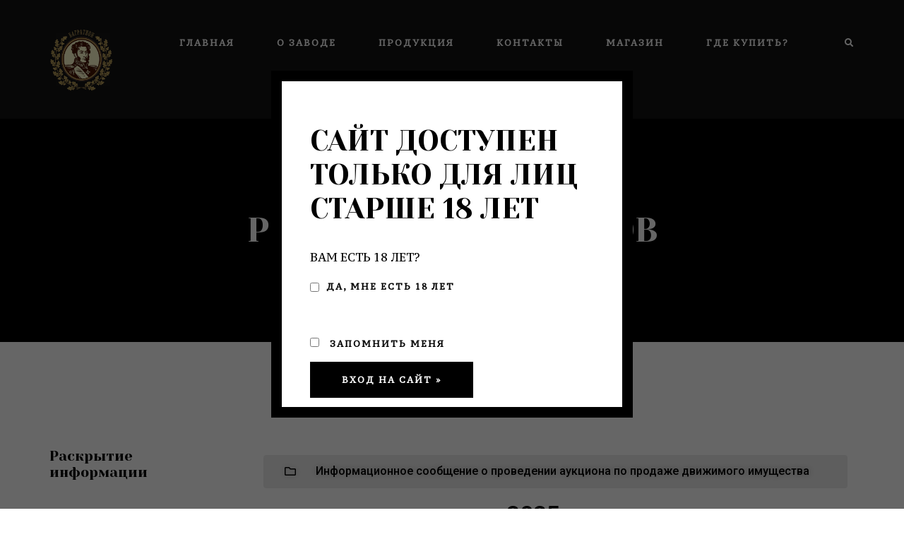

--- FILE ---
content_type: text/html; charset=UTF-8
request_url: https://kizlyar-cognac.ru/%D1%80%D0%B5%D0%B0%D0%BB%D0%B8%D0%B7%D0%B0%D1%86%D0%B8%D1%8F-%D0%B0%D0%BA%D1%82%D0%B8%D0%B2%D0%BE%D0%B2/
body_size: 14891
content:
<!DOCTYPE html>
<html lang="ru-RU">
<head>
	<meta charset="UTF-8">
	<meta name="viewport" content="width=device-width, initial-scale=1, maximum-scale=1">
	<link rel="profile" href="http://gmpg.org/xfn/11">
	<link rel="pingback" href="https://kizlyar-cognac.ru/xmlrpc.php">

	<script>(function(html){html.className = html.className.replace(/\bno-js\b/,'js')})(document.documentElement);</script>

	<!-- This site is optimized with the Yoast SEO plugin v15.9.2 - https://yoast.com/wordpress/plugins/seo/ -->
	<title>Реализация активов - Кизлярский коньячный завод</title>
	<meta name="robots" content="index, follow, max-snippet:-1, max-image-preview:large, max-video-preview:-1" />
	<link rel="canonical" href="https://kizlyar-cognac.ru/реализация-активов/" />
	<meta property="og:locale" content="ru_RU" />
	<meta property="og:type" content="article" />
	<meta property="og:title" content="Реализация активов - Кизлярский коньячный завод" />
	<meta property="og:description" content="Информационное сообщение о проведении аукциона по продаже движимого имущества 2025 год План мероприятий по реализации непрофильных активов на 2025 г. Программа отчуждения непрофильных активов на 2025 г. Реестр непрофильных активов Read More" />
	<meta property="og:url" content="https://kizlyar-cognac.ru/реализация-активов/" />
	<meta property="og:site_name" content="Кизлярский коньячный завод" />
	<meta property="article:modified_time" content="2025-02-10T14:48:55+00:00" />
	<meta name="twitter:card" content="summary_large_image" />
	<meta name="twitter:label1" content="Примерное время для чтения">
	<meta name="twitter:data1" content="1 минута">
	<script type="application/ld+json" class="yoast-schema-graph">{"@context":"https://schema.org","@graph":[{"@type":"Organization","@id":"https://kizlyar-cognac.ru/#organization","name":"\u041a\u0438\u0437\u043b\u044f\u0440\u0441\u043a\u0438\u0439 \u043a\u043e\u043d\u044c\u044f\u0447\u043d\u044b\u0439 \u0437\u0430\u0432\u043e\u0434","url":"https://kizlyar-cognac.ru/","sameAs":["https://ru.wikipedia.org/wiki/\u041a\u0438\u0437\u043b\u044f\u0440\u0441\u043a\u0438\u0439_\u043a\u043e\u043d\u044c\u044f\u0447\u043d\u044b\u0439_\u0437\u0430\u0432\u043e\u0434"],"logo":{"@type":"ImageObject","@id":"https://kizlyar-cognac.ru/#logo","inLanguage":"ru-RU","url":"https://kizlyar-cognac.ru/wp-content/uploads/2021/02/\u041b\u043e\u0433\u043e\u0442\u0438\u043f_\u041a\u041a\u0417-1.png","width":609,"height":609,"caption":"\u041a\u0438\u0437\u043b\u044f\u0440\u0441\u043a\u0438\u0439 \u043a\u043e\u043d\u044c\u044f\u0447\u043d\u044b\u0439 \u0437\u0430\u0432\u043e\u0434"},"image":{"@id":"https://kizlyar-cognac.ru/#logo"}},{"@type":"WebSite","@id":"https://kizlyar-cognac.ru/#website","url":"https://kizlyar-cognac.ru/","name":"\u041a\u0438\u0437\u043b\u044f\u0440\u0441\u043a\u0438\u0439 \u043a\u043e\u043d\u044c\u044f\u0447\u043d\u044b\u0439 \u0437\u0430\u0432\u043e\u0434","description":"\u041a\u0430\u0447\u0435\u0441\u0442\u0432\u043e, \u043f\u0440\u043e\u0432\u0435\u0440\u0435\u043d\u043d\u043e\u0435 \u0441\u0442\u043e\u043b\u0435\u0442\u0438\u044f\u043c\u0438!","publisher":{"@id":"https://kizlyar-cognac.ru/#organization"},"potentialAction":[{"@type":"SearchAction","target":"https://kizlyar-cognac.ru/?s={search_term_string}","query-input":"required name=search_term_string"}],"inLanguage":"ru-RU"},{"@type":"WebPage","@id":"https://kizlyar-cognac.ru/%d1%80%d0%b5%d0%b0%d0%bb%d0%b8%d0%b7%d0%b0%d1%86%d0%b8%d1%8f-%d0%b0%d0%ba%d1%82%d0%b8%d0%b2%d0%be%d0%b2/#webpage","url":"https://kizlyar-cognac.ru/%d1%80%d0%b5%d0%b0%d0%bb%d0%b8%d0%b7%d0%b0%d1%86%d0%b8%d1%8f-%d0%b0%d0%ba%d1%82%d0%b8%d0%b2%d0%be%d0%b2/","name":"\u0420\u0435\u0430\u043b\u0438\u0437\u0430\u0446\u0438\u044f \u0430\u043a\u0442\u0438\u0432\u043e\u0432 - \u041a\u0438\u0437\u043b\u044f\u0440\u0441\u043a\u0438\u0439 \u043a\u043e\u043d\u044c\u044f\u0447\u043d\u044b\u0439 \u0437\u0430\u0432\u043e\u0434","isPartOf":{"@id":"https://kizlyar-cognac.ru/#website"},"datePublished":"2021-01-14T13:51:49+00:00","dateModified":"2025-02-10T14:48:55+00:00","breadcrumb":{"@id":"https://kizlyar-cognac.ru/%d1%80%d0%b5%d0%b0%d0%bb%d0%b8%d0%b7%d0%b0%d1%86%d0%b8%d1%8f-%d0%b0%d0%ba%d1%82%d0%b8%d0%b2%d0%be%d0%b2/#breadcrumb"},"inLanguage":"ru-RU","potentialAction":[{"@type":"ReadAction","target":["https://kizlyar-cognac.ru/%d1%80%d0%b5%d0%b0%d0%bb%d0%b8%d0%b7%d0%b0%d1%86%d0%b8%d1%8f-%d0%b0%d0%ba%d1%82%d0%b8%d0%b2%d0%be%d0%b2/"]}]},{"@type":"BreadcrumbList","@id":"https://kizlyar-cognac.ru/%d1%80%d0%b5%d0%b0%d0%bb%d0%b8%d0%b7%d0%b0%d1%86%d0%b8%d1%8f-%d0%b0%d0%ba%d1%82%d0%b8%d0%b2%d0%be%d0%b2/#breadcrumb","itemListElement":[{"@type":"ListItem","position":1,"item":{"@type":"WebPage","@id":"https://kizlyar-cognac.ru/","url":"https://kizlyar-cognac.ru/","name":"\u0413\u043b\u0430\u0432\u043d\u0430\u044f \u0441\u0442\u0440\u0430\u043d\u0438\u0446\u0430"}},{"@type":"ListItem","position":2,"item":{"@type":"WebPage","@id":"https://kizlyar-cognac.ru/%d1%80%d0%b5%d0%b0%d0%bb%d0%b8%d0%b7%d0%b0%d1%86%d0%b8%d1%8f-%d0%b0%d0%ba%d1%82%d0%b8%d0%b2%d0%be%d0%b2/","url":"https://kizlyar-cognac.ru/%d1%80%d0%b5%d0%b0%d0%bb%d0%b8%d0%b7%d0%b0%d1%86%d0%b8%d1%8f-%d0%b0%d0%ba%d1%82%d0%b8%d0%b2%d0%be%d0%b2/","name":"\u0420\u0435\u0430\u043b\u0438\u0437\u0430\u0446\u0438\u044f \u0430\u043a\u0442\u0438\u0432\u043e\u0432"}}]}]}</script>
	<!-- / Yoast SEO plugin. -->


<link rel='dns-prefetch' href='//fonts.googleapis.com' />
<link rel='dns-prefetch' href='//s.w.org' />
<link rel="alternate" type="application/rss+xml" title="Кизлярский коньячный завод &raquo; Лента" href="https://kizlyar-cognac.ru/feed/" />
<link rel="alternate" type="application/rss+xml" title="Кизлярский коньячный завод &raquo; Лента комментариев" href="https://kizlyar-cognac.ru/comments/feed/" />
<link rel="alternate" type="text/calendar" title="Кизлярский коньячный завод &raquo; Новостная лента iCal" href="https://kizlyar-cognac.ru/events/?ical=1" />
		<script type="text/javascript">
			window._wpemojiSettings = {"baseUrl":"https:\/\/s.w.org\/images\/core\/emoji\/13.0.0\/72x72\/","ext":".png","svgUrl":"https:\/\/s.w.org\/images\/core\/emoji\/13.0.0\/svg\/","svgExt":".svg","source":{"concatemoji":"https:\/\/kizlyar-cognac.ru\/wp-includes\/js\/wp-emoji-release.min.js?ver=5.5.17"}};
			!function(e,a,t){var n,r,o,i=a.createElement("canvas"),p=i.getContext&&i.getContext("2d");function s(e,t){var a=String.fromCharCode;p.clearRect(0,0,i.width,i.height),p.fillText(a.apply(this,e),0,0);e=i.toDataURL();return p.clearRect(0,0,i.width,i.height),p.fillText(a.apply(this,t),0,0),e===i.toDataURL()}function c(e){var t=a.createElement("script");t.src=e,t.defer=t.type="text/javascript",a.getElementsByTagName("head")[0].appendChild(t)}for(o=Array("flag","emoji"),t.supports={everything:!0,everythingExceptFlag:!0},r=0;r<o.length;r++)t.supports[o[r]]=function(e){if(!p||!p.fillText)return!1;switch(p.textBaseline="top",p.font="600 32px Arial",e){case"flag":return s([127987,65039,8205,9895,65039],[127987,65039,8203,9895,65039])?!1:!s([55356,56826,55356,56819],[55356,56826,8203,55356,56819])&&!s([55356,57332,56128,56423,56128,56418,56128,56421,56128,56430,56128,56423,56128,56447],[55356,57332,8203,56128,56423,8203,56128,56418,8203,56128,56421,8203,56128,56430,8203,56128,56423,8203,56128,56447]);case"emoji":return!s([55357,56424,8205,55356,57212],[55357,56424,8203,55356,57212])}return!1}(o[r]),t.supports.everything=t.supports.everything&&t.supports[o[r]],"flag"!==o[r]&&(t.supports.everythingExceptFlag=t.supports.everythingExceptFlag&&t.supports[o[r]]);t.supports.everythingExceptFlag=t.supports.everythingExceptFlag&&!t.supports.flag,t.DOMReady=!1,t.readyCallback=function(){t.DOMReady=!0},t.supports.everything||(n=function(){t.readyCallback()},a.addEventListener?(a.addEventListener("DOMContentLoaded",n,!1),e.addEventListener("load",n,!1)):(e.attachEvent("onload",n),a.attachEvent("onreadystatechange",function(){"complete"===a.readyState&&t.readyCallback()})),(n=t.source||{}).concatemoji?c(n.concatemoji):n.wpemoji&&n.twemoji&&(c(n.twemoji),c(n.wpemoji)))}(window,document,window._wpemojiSettings);
		</script>
		<style type="text/css">
img.wp-smiley,
img.emoji {
	display: inline !important;
	border: none !important;
	box-shadow: none !important;
	height: 1em !important;
	width: 1em !important;
	margin: 0 .07em !important;
	vertical-align: -0.1em !important;
	background: none !important;
	padding: 0 !important;
}
</style>
	<link rel='stylesheet' id='sb_instagram_styles-css'  href='https://kizlyar-cognac.ru/wp-content/plugins/instagram-feed/css/sbi-styles.min.css?ver=2.5.4' type='text/css' media='all' />
<link rel='stylesheet' id='tribe-common-skeleton-style-css'  href='https://kizlyar-cognac.ru/wp-content/plugins/the-events-calendar/common/src/resources/css/common-skeleton.min.css?ver=4.12.12.1' type='text/css' media='all' />
<link rel='stylesheet' id='tribe-tooltip-css'  href='https://kizlyar-cognac.ru/wp-content/plugins/the-events-calendar/common/src/resources/css/tooltip.min.css?ver=4.12.12.1' type='text/css' media='all' />
<link rel='stylesheet' id='wp-block-library-css'  href='https://kizlyar-cognac.ru/wp-includes/css/dist/block-library/style.min.css?ver=5.5.17' type='text/css' media='all' />
<link rel='stylesheet' id='wc-block-vendors-style-css'  href='https://kizlyar-cognac.ru/wp-content/plugins/woocommerce/packages/woocommerce-blocks/build/vendors-style.css?ver=3.6.0' type='text/css' media='all' />
<link rel='stylesheet' id='wc-block-style-css'  href='https://kizlyar-cognac.ru/wp-content/plugins/woocommerce/packages/woocommerce-blocks/build/style.css?ver=3.6.0' type='text/css' media='all' />
<link rel='stylesheet' id='rs-plugin-settings-css'  href='https://kizlyar-cognac.ru/wp-content/plugins/revslider/public/assets/css/rs6.css?ver=6.0.9' type='text/css' media='all' />
<style id='rs-plugin-settings-inline-css' type='text/css'>
#rs-demo-id {}
</style>
<link rel='stylesheet' id='woof-css'  href='https://kizlyar-cognac.ru/wp-content/plugins/woocommerce-products-filter/css/front.css?ver=1.2.4' type='text/css' media='all' />
<link rel='stylesheet' id='chosen-drop-down-css'  href='https://kizlyar-cognac.ru/wp-content/plugins/woocommerce-products-filter/js/chosen/chosen.min.css?ver=1.2.4' type='text/css' media='all' />
<style id='woocommerce-inline-inline-css' type='text/css'>
.woocommerce form .form-row .required { visibility: visible; }
</style>
<link rel='stylesheet' id='av-styles-css'  href='https://kizlyar-cognac.ru/wp-content/plugins/age-verify/includes/assets/styles.css?ver=5.5.17' type='text/css' media='all' />
<link rel='stylesheet' id='acfgfs-enqueue-fonts-css'  href='//fonts.googleapis.com/css?family=PT+Serif+Caption%7CYeseva+One&#038;subset=cyrillic%2Clatin%2Ccyrillic-ext&#038;ver=1.0.0' type='text/css' media='all' />
<link rel='stylesheet' id='bootstrap-css'  href='https://kizlyar-cognac.ru/wp-content/themes/villenoir/assets/bootstrap/css/bootstrap.min.css?ver=4.6' type='text/css' media='all' />
<link rel='stylesheet' id='font-awesome-css'  href='https://kizlyar-cognac.ru/wp-content/plugins/js_composer/assets/lib/bower/font-awesome/css/font-awesome.min.css?ver=6.0.5' property="stylesheet" type='text/css' media='all' />
<link rel='stylesheet' id='pace-css'  href='https://kizlyar-cognac.ru/wp-content/themes/villenoir/styles/site-loader.css?ver=4.6' type='text/css' media='all' />
<link rel='stylesheet' id='isotope-css'  href='https://kizlyar-cognac.ru/wp-content/themes/villenoir/styles/isotope.css?ver=4.6' type='text/css' media='all' />
<link rel='stylesheet' id='magnific-popup-css'  href='https://kizlyar-cognac.ru/wp-content/themes/villenoir/styles/magnific-popup.css?ver=4.6' property="stylesheet" type='text/css' media='all' />
<link rel='stylesheet' id='slick-css'  href='https://kizlyar-cognac.ru/wp-content/themes/villenoir/assets/slick/slick.css?ver=4.6' type='text/css' media='all' />
<link rel='stylesheet' id='villenoir-bootval-css'  href='https://kizlyar-cognac.ru/wp-content/themes/villenoir/assets/bootstrap-validator/css/formValidation.min.css?ver=4.6' type='text/css' media='all' />
<link rel='stylesheet' id='villenoir-woocommerce-css'  href='https://kizlyar-cognac.ru/wp-content/themes/villenoir/styles/gg-woocommerce.css?ver=4.6' type='text/css' media='all' />
<link rel='stylesheet' id='villenoir-style-css'  href='https://kizlyar-cognac.ru/wp-content/themes/villenoir/style.css?ver=5.5.17' type='text/css' media='all' />
<link rel='stylesheet' id='villenoir-responsive-css'  href='https://kizlyar-cognac.ru/wp-content/themes/villenoir/styles/responsive.css?ver=4.6' type='text/css' media='all' />
<!--[if lte IE 9]>
<link rel='stylesheet' id='villenoir-ie-css'  href='https://kizlyar-cognac.ru/wp-content/themes/villenoir/styles/ie.css?ver=5.5.17' type='text/css' media='all' />
<![endif]-->
<!--[if lt IE 9]>
<link rel='stylesheet' id='vc_lte_ie9-css'  href='https://kizlyar-cognac.ru/wp-content/plugins/js_composer/assets/css/vc_lte_ie9.min.css?ver=6.0.5' type='text/css' media='screen' />
<![endif]-->
<link rel='stylesheet' id='elementor-icons-css'  href='https://kizlyar-cognac.ru/wp-content/plugins/elementor/assets/lib/eicons/css/elementor-icons.min.css?ver=5.9.1' type='text/css' media='all' />
<link rel='stylesheet' id='elementor-animations-css'  href='https://kizlyar-cognac.ru/wp-content/plugins/elementor/assets/lib/animations/animations.min.css?ver=3.0.13' type='text/css' media='all' />
<link rel='stylesheet' id='elementor-frontend-legacy-css'  href='https://kizlyar-cognac.ru/wp-content/plugins/elementor/assets/css/frontend-legacy.min.css?ver=3.0.13' type='text/css' media='all' />
<link rel='stylesheet' id='elementor-frontend-css'  href='https://kizlyar-cognac.ru/wp-content/plugins/elementor/assets/css/frontend.min.css?ver=3.0.13' type='text/css' media='all' />
<link rel='stylesheet' id='elementor-post-1477-css'  href='https://kizlyar-cognac.ru/wp-content/uploads/elementor/css/post-1477.css?ver=1614719704' type='text/css' media='all' />
<link rel='stylesheet' id='elementor-global-css'  href='https://kizlyar-cognac.ru/wp-content/uploads/elementor/css/global.css?ver=1614719704' type='text/css' media='all' />
<link rel='stylesheet' id='elementor-post-3024-css'  href='https://kizlyar-cognac.ru/wp-content/uploads/elementor/css/post-3024.css?ver=1739199072' type='text/css' media='all' />
<link rel='stylesheet' id='google-fonts-1-css'  href='https://fonts.googleapis.com/css?family=Roboto%3A100%2C100italic%2C200%2C200italic%2C300%2C300italic%2C400%2C400italic%2C500%2C500italic%2C600%2C600italic%2C700%2C700italic%2C800%2C800italic%2C900%2C900italic%7CRoboto+Slab%3A100%2C100italic%2C200%2C200italic%2C300%2C300italic%2C400%2C400italic%2C500%2C500italic%2C600%2C600italic%2C700%2C700italic%2C800%2C800italic%2C900%2C900italic&#038;subset=cyrillic&#038;ver=5.5.17' type='text/css' media='all' />
<link rel='stylesheet' id='elementor-icons-shared-0-css'  href='https://kizlyar-cognac.ru/wp-content/plugins/elementor/assets/lib/font-awesome/css/fontawesome.min.css?ver=5.12.0' type='text/css' media='all' />
<link rel='stylesheet' id='elementor-icons-fa-regular-css'  href='https://kizlyar-cognac.ru/wp-content/plugins/elementor/assets/lib/font-awesome/css/regular.min.css?ver=5.12.0' type='text/css' media='all' />
<link rel='stylesheet' id='elementor-icons-fa-solid-css'  href='https://kizlyar-cognac.ru/wp-content/plugins/elementor/assets/lib/font-awesome/css/solid.min.css?ver=5.12.0' type='text/css' media='all' />
<script type='text/javascript' src='https://kizlyar-cognac.ru/wp-includes/js/jquery/jquery.js?ver=1.12.4-wp' id='jquery-core-js'></script>
<script type='text/javascript' src='https://kizlyar-cognac.ru/wp-content/plugins/revslider/public/assets/js/revolution.tools.min.js?ver=6.0' id='tp-tools-js'></script>
<script type='text/javascript' src='https://kizlyar-cognac.ru/wp-content/plugins/revslider/public/assets/js/rs6.min.js?ver=6.0.9' id='revmin-js'></script>
<script type='text/javascript' src='https://kizlyar-cognac.ru/wp-content/plugins/woocommerce/assets/js/jquery-blockui/jquery.blockUI.min.js?ver=2.70' id='jquery-blockui-js'></script>
<script type='text/javascript' id='wc-add-to-cart-js-extra'>
/* <![CDATA[ */
var wc_add_to_cart_params = {"ajax_url":"\/wp-admin\/admin-ajax.php","wc_ajax_url":"\/?wc-ajax=%%endpoint%%","i18n_view_cart":"\u041f\u0440\u043e\u0441\u043c\u043e\u0442\u0440 \u043a\u043e\u0440\u0437\u0438\u043d\u044b","cart_url":"https:\/\/kizlyar-cognac.ru\/cart\/","is_cart":"","cart_redirect_after_add":"no"};
/* ]]> */
</script>
<script type='text/javascript' src='https://kizlyar-cognac.ru/wp-content/plugins/woocommerce/assets/js/frontend/add-to-cart.min.js?ver=4.7.4' id='wc-add-to-cart-js'></script>
<script type='text/javascript' src='https://kizlyar-cognac.ru/wp-content/plugins/js_composer/assets/js/vendors/woocommerce-add-to-cart.js?ver=6.0.5' id='vc_woocommerce-add-to-cart-js-js'></script>
<!--[if lt IE 9]>
<script type='text/javascript' src='https://kizlyar-cognac.ru/wp-content/themes/villenoir/js/html5.js?ver=5.5.17' id='html5shiv-js'></script>
<![endif]-->
<script type='text/javascript' src='https://kizlyar-cognac.ru/wp-content/themes/villenoir/js/jquery.waypoints.min.js?ver=5.5.17' id='waypoints-js'></script>
<link rel="https://api.w.org/" href="https://kizlyar-cognac.ru/wp-json/" /><link rel="alternate" type="application/json" href="https://kizlyar-cognac.ru/wp-json/wp/v2/pages/3024" /><link rel="EditURI" type="application/rsd+xml" title="RSD" href="https://kizlyar-cognac.ru/xmlrpc.php?rsd" />
<link rel="wlwmanifest" type="application/wlwmanifest+xml" href="https://kizlyar-cognac.ru/wp-includes/wlwmanifest.xml" /> 
<meta name="generator" content="WordPress 5.5.17" />
<meta name="generator" content="WooCommerce 4.7.4" />
<link rel='shortlink' href='https://kizlyar-cognac.ru/?p=3024' />
<link rel="alternate" type="application/json+oembed" href="https://kizlyar-cognac.ru/wp-json/oembed/1.0/embed?url=https%3A%2F%2Fkizlyar-cognac.ru%2F%25d1%2580%25d0%25b5%25d0%25b0%25d0%25bb%25d0%25b8%25d0%25b7%25d0%25b0%25d1%2586%25d0%25b8%25d1%258f-%25d0%25b0%25d0%25ba%25d1%2582%25d0%25b8%25d0%25b2%25d0%25be%25d0%25b2%2F" />
<link rel="alternate" type="text/xml+oembed" href="https://kizlyar-cognac.ru/wp-json/oembed/1.0/embed?url=https%3A%2F%2Fkizlyar-cognac.ru%2F%25d1%2580%25d0%25b5%25d0%25b0%25d0%25bb%25d0%25b8%25d0%25b7%25d0%25b0%25d1%2586%25d0%25b8%25d1%258f-%25d0%25b0%25d0%25ba%25d1%2582%25d0%25b8%25d0%25b2%25d0%25be%25d0%25b2%2F&#038;format=xml" />
<meta name="tec-api-version" content="v1"><meta name="tec-api-origin" content="https://kizlyar-cognac.ru"><link rel="https://theeventscalendar.com/" href="https://kizlyar-cognac.ru/wp-json/tribe/events/v1/" />
		<style type="text/css">

			#av-overlay-wrap {
				background: #ffffff;
			}

			#av-overlay {
				background: #fff;
			}

		</style>

		<style id='gg-dynamic-css' type='text/css'>
	h1,	h2,	h3,	h4,	h5,	h6, .h1, .h2, .h3, .h4, .h5, .h6,
	blockquote,
	header.site-header .header-page-description,
	.gg-widget.gg-instagram-feed .followers,
	.vc_widget.vc_widget_instagram .followers,
	.counter-holder .counter,
	.woocommerce .shop_table.cart .product-name a,
	.gg-shop-style3 .price,
	.gg-shop-style4 .gg-product-meta-wrapper .price,
	.woocommerce .product .summary .price,
	.woocommerce .shop_table.cart .product-name a,
	.single-product p.stock  {
		font-family: Yeseva One;
	}

	body,
	.gg-contact-template .gg-view-map-wrapper a,
	.button,
	.btn,
	select,
	.form-control,
    input[type="text"],
    input[type="email"],
	.site-title,
	.navbar-nav > li > a,
	.dropdown-menu > li > a,
	.dropdown-menu > li > .dropdown-menu > li > a,
	.dropdown-header,
	.dropdown-menu > li div.gg-extra-html ul.gg-slick-carousel .meta-wrapper a,
	.gg-widget.contact,
	.vc_widget_contact_us,
	.gg-widget.working-hours span,
	.vc_widget_working_hours .widget.working-hours span,
	.gg-widget.social-icons ul li a,
	.gg-widget.gg-instagram-feed .followers span,
	.vc_widget.vc_widget_instagram .followers span,
	footer.entry-meta a,
	.counter-holder p,
	.wpb-js-composer .vc_general.vc_btn3,
	body #lang_sel_footer a,
	body #lang_sel_footer a:hover,
	body #lang_sel_footer a.lang_sel_sel,
	body #lang_sel_footer a.lang_sel_sel:hover,
	body #lang_sel_footer a.lang_sel_sel:visited,
	body #lang_sel_footer ul a,
	body #lang_sel_footer ul a:visited,
	body #lang_sel_footer ul a:hover,
	.navbar-nav ul.wcml_currency_switcher.curr_list_vertical li,
	.gg-widget .tagcloud a,
	.gg-widget.widget_product_tag_cloud a,
	.woocommerce form.checkout #customer_details h3#ship-to-different-address label,
	.woocommerce table.wishlist_table thead th,
	.woocommerce table.wishlist_table td.product-name {

		font-family: PT Serif Caption;
}







</style><style type="text/css">
    </style>
    	<noscript><style>.woocommerce-product-gallery{ opacity: 1 !important; }</style></noscript>
	<meta name="generator" content="Powered by WPBakery Page Builder - drag and drop page builder for WordPress."/>
<meta name="generator" content="Powered by Slider Revolution 6.0.9 - responsive, Mobile-Friendly Slider Plugin for WordPress with comfortable drag and drop interface." />
<link rel="icon" href="https://kizlyar-cognac.ru/wp-content/uploads/2021/02/cropped-Логотип_ККЗ-1-32x32.png" sizes="32x32" />
<link rel="icon" href="https://kizlyar-cognac.ru/wp-content/uploads/2021/02/cropped-Логотип_ККЗ-1-192x192.png" sizes="192x192" />
<link rel="apple-touch-icon" href="https://kizlyar-cognac.ru/wp-content/uploads/2021/02/cropped-Логотип_ККЗ-1-180x180.png" />
<meta name="msapplication-TileImage" content="https://kizlyar-cognac.ru/wp-content/uploads/2021/02/cropped-Логотип_ККЗ-1-270x270.png" />
<script type="text/javascript">function setREVStartSize(a){try{var b,c=document.getElementById(a.c).parentNode.offsetWidth;if(c=0===c||isNaN(c)?window.innerWidth:c,a.tabw=void 0===a.tabw?0:parseInt(a.tabw),a.thumbw=void 0===a.thumbw?0:parseInt(a.thumbw),a.tabh=void 0===a.tabh?0:parseInt(a.tabh),a.thumbh=void 0===a.thumbh?0:parseInt(a.thumbh),a.tabhide=void 0===a.tabhide?0:parseInt(a.tabhide),a.thumbhide=void 0===a.thumbhide?0:parseInt(a.thumbhide),a.mh=void 0===a.mh||""==a.mh?0:a.mh,"fullscreen"===a.layout||"fullscreen"===a.l)b=Math.max(a.mh,window.innerHeight);else{for(var d in a.gw=Array.isArray(a.gw)?a.gw:[a.gw],a.rl)(void 0===a.gw[d]||0===a.gw[d])&&(a.gw[d]=a.gw[d-1]);for(var d in a.gh=void 0===a.el||""===a.el||Array.isArray(a.el)&&0==a.el.length?a.gh:a.el,a.gh=Array.isArray(a.gh)?a.gh:[a.gh],a.rl)(void 0===a.gh[d]||0===a.gh[d])&&(a.gh[d]=a.gh[d-1]);var e,f=Array(a.rl.length),g=0;for(var d in a.tabw=a.tabhide>=c?0:a.tabw,a.thumbw=a.thumbhide>=c?0:a.thumbw,a.tabh=a.tabhide>=c?0:a.tabh,a.thumbh=a.thumbhide>=c?0:a.thumbh,a.rl)f[d]=a.rl[d]<window.innerWidth?0:a.rl[d];for(var d in e=f[0],f)e>f[d]&&0<f[d]&&(e=f[d],g=d);var h=c>a.gw[g]+a.tabw+a.thumbw?1:(c-(a.tabw+a.thumbw))/a.gw[g];b=a.gh[g]*h+(a.tabh+a.thumbh)}void 0===window.rs_init_css&&(window.rs_init_css=document.head.appendChild(document.createElement("style"))),document.getElementById(a.c).height=b,window.rs_init_css.innerHTML+="#"+a.c+"_wrapper { height: "+b+"px }"}catch(a){console.log("Failure at Presize of Slider:"+a)}};</script>
        <script type="text/javascript">
            var woof_is_permalink =1;

            var woof_shop_page = "";
        
            var woof_really_curr_tax = {};
            var woof_current_page_link = location.protocol + '//' + location.host + location.pathname;
            //***lets remove pagination from woof_current_page_link
            woof_current_page_link = woof_current_page_link.replace(/\page\/[0-9]+/, "");
                            woof_current_page_link = "https://kizlyar-cognac.ru/%d0%bf%d1%80%d0%be%d0%b4%d1%83%d0%ba%d1%86%d0%b8%d1%8f/";
                            var woof_link = 'https://kizlyar-cognac.ru/wp-content/plugins/woocommerce-products-filter/';

                </script>

                <script>

            var woof_ajaxurl = "https://kizlyar-cognac.ru/wp-admin/admin-ajax.php";

            var woof_lang = {
                'orderby': "orderby",
                'date': "date",
                'perpage': "per page",
                'pricerange': "price range",
                'menu_order': "menu order",
                'popularity': "popularity",
                'rating': "rating",
                'price': "price low to high",
                'price-desc': "price high to low"
            };

            if (typeof woof_lang_custom == 'undefined') {
                var woof_lang_custom = {};/*!!important*/
            }

            //***

            var woof_is_mobile = 0;
        


            var woof_show_price_search_button = 0;
            var woof_show_price_search_type = 0;
        
            var woof_show_price_search_type = 0;

            var swoof_search_slug = "swoof";

        
            var icheck_skin = {};
                        icheck_skin = 'none';
        
            var is_woof_use_chosen =1;

        

            var woof_current_values = '[]';
            //+++
            var woof_lang_loading = "Loading ...";

        
            var woof_lang_show_products_filter = "show products filter";
            var woof_lang_hide_products_filter = "hide products filter";
            var woof_lang_pricerange = "price range";

            //+++

            var woof_use_beauty_scroll =0;
            //+++
            var woof_autosubmit =1;
            var woof_ajaxurl = "https://kizlyar-cognac.ru/wp-admin/admin-ajax.php";
            /*var woof_submit_link = "";*/
            var woof_is_ajax = 0;
            var woof_ajax_redraw = 0;
            var woof_ajax_page_num =1;
            var woof_ajax_first_done = false;
            var woof_checkboxes_slide_flag = true;


            //toggles
            var woof_toggle_type = "text";

            var woof_toggle_closed_text = "-";
            var woof_toggle_opened_text = "+";

            var woof_toggle_closed_image = "https://kizlyar-cognac.ru/wp-content/plugins/woocommerce-products-filter/img/plus3.png";
            var woof_toggle_opened_image = "https://kizlyar-cognac.ru/wp-content/plugins/woocommerce-products-filter/img/minus3.png";


            //indexes which can be displayed in red buttons panel
                    var woof_accept_array = ["min_price", "orderby", "perpage", "min_rating","product_visibility","product_cat","product_tag"];

        


            //***
            //for extensions

            var woof_ext_init_functions = null;
        

        
            var woof_overlay_skin = "default";

            jQuery(function () {
                try
                {
                    woof_current_values = jQuery.parseJSON(woof_current_values);
                } catch (e)
                {
                    woof_current_values = null;
                }
                if (woof_current_values == null || woof_current_values.length == 0) {
                    woof_current_values = {};
                }

            });

            function woof_js_after_ajax_done() {
                jQuery(document).trigger('woof_ajax_done');
                    }
        </script>
        <noscript><style> .wpb_animate_when_almost_visible { opacity: 1; }</style></noscript></head>

<body class="page-template-default page page-id-3024 theme-villenoir woocommerce-no-js tribe-no-js gg-page-header-style1 gg-has-stiky-menu gg-has-stiky-logo gg-has-style_1-menu single-author gg-shop-style3 wpb-js-composer js-comp-ver-6.0.5 vc_responsive elementor-default elementor-kit-1477 elementor-page elementor-page-3024 wpb-is-off">

<header class="site-header default">

<nav class="navbar navbar-default">
    <div class="container navbar-header-wrapper">
        <!-- Brand and toggle get grouped for better mobile display -->
        <div class="navbar-header">
            <button type="button" class="navbar-toggle collapsed" data-toggle="collapse" data-target="#main-navbar-collapse">
                <span class="sr-only">Toggle navigation</span>
                <span class="icon-bar"></span>
                <span class="icon-bar"></span>
                <span class="icon-bar"></span>
            </button>

            <div class="logo-wrapper">
                <a class="brand" href="https://kizlyar-cognac.ru/" title="Кизлярский коньячный завод" rel="home">
<img style=" max-width: 90px;" class="brand" src="https://kizlyar-cognac.ru/wp-content/uploads/2021/02/Логотип__ККЗ__.png" width="609" height="609" alt="Кизлярский коньячный завод" />
</a>
<a class="sticky-brand" href="https://kizlyar-cognac.ru/" title="Кизлярский коньячный завод" rel="home">
<img style=" max-width: 90px;" src="https://kizlyar-cognac.ru/wp-content/uploads/2021/02/Логотип__ККЗ__.png" width="609" height="609" alt="Кизлярский коньячный завод" />
</a>
            </div><!-- .logo-wrapper -->

        </div><!-- .navbar-header -->

        <div class="navbar-collapse collapse" id="main-navbar-collapse">
            <div class="container-flex">
                
                <div class="navbar-flex">&nbsp;</div>

                <!-- Begin Main Navigation -->
                <ul id="main-menu" class="nav navbar-nav navbar-middle navbar-flex"><li  id="menu-item-1235" class="menu-item menu-item-type-custom menu-item-object-custom menu-item-home menu-item-1235"><a title="Главная" href="https://kizlyar-cognac.ru/">Главная</a></li>
<li  id="menu-item-1236" class="menu-item menu-item-type-custom menu-item-object-custom current-menu-ancestor menu-item-has-children menu-item-1236 dropdown"><a title="О заводе" href="/about/" data-toggle="dropdown" class="dropdown-toggle" aria-haspopup="true">О заводе</a>
<ul role="menu" class=" dropdown-menu noclose">
	<li  id="menu-item-1241" class="menu-item menu-item-type-post_type menu-item-object-page menu-item-1241"><a title="Новости" href="https://kizlyar-cognac.ru/blog/">Новости</a></li>
	<li  id="menu-item-3021" class="menu-item menu-item-type-custom menu-item-object-custom current-menu-ancestor current-menu-parent menu-item-has-children menu-item-3021 dropdown-submenu"><a title="Раскрытие информации" href="/документы/" data-toggle="dropdown" class="dropdown-toggle" aria-haspopup="true">Раскрытие информации</a>
	<ul role="menu" class=" dropdown-menu noclose">
		<li  id="menu-item-3107" class="menu-item menu-item-type-post_type menu-item-object-page menu-item-3107"><a title="Документы" href="https://kizlyar-cognac.ru/%d0%b4%d0%be%d0%ba%d1%83%d0%bc%d0%b5%d0%bd%d1%82%d1%8b/">Документы</a></li>
		<li  id="menu-item-3029" class="menu-item menu-item-type-post_type menu-item-object-page current-menu-item page_item page-item-3024 current_page_item menu-item-3029 active"><a title="Реализация активов" href="https://kizlyar-cognac.ru/%d1%80%d0%b5%d0%b0%d0%bb%d0%b8%d0%b7%d0%b0%d1%86%d0%b8%d1%8f-%d0%b0%d0%ba%d1%82%d0%b8%d0%b2%d0%be%d0%b2/">Реализация активов</a></li>
		<li  id="menu-item-3022" class="menu-item menu-item-type-post_type menu-item-object-page menu-item-3022"><a title="Закупки" href="https://kizlyar-cognac.ru/%d0%b7%d0%b0%d0%ba%d1%83%d0%bf%d0%ba%d0%b8/">Закупки</a></li>
		<li  id="menu-item-3620" class="menu-item menu-item-type-post_type menu-item-object-page menu-item-3620"><a title="Информационное сообщение" href="https://kizlyar-cognac.ru/%d1%80%d0%b5%d0%b0%d0%bb%d0%b8%d0%b7%d0%b0%d1%86%d0%b8%d1%8f-%d0%b0%d0%ba%d1%82%d0%b8%d0%b2%d0%be%d0%b2-2/">Информационное сообщение</a></li>
	</ul>
</li>
	<li  id="menu-item-1247" class="menu-item menu-item-type-post_type menu-item-object-page menu-item-1247"><a title="История" href="https://kizlyar-cognac.ru/%d0%b8%d1%81%d1%82%d0%be%d1%80%d0%b8%d1%8f/">История</a></li>
	<li  id="menu-item-2342" class="menu-item menu-item-type-post_type menu-item-object-page menu-item-2342"><a title="Основатель" href="https://kizlyar-cognac.ru/%d0%b4%d0%b0%d0%b2%d0%b8%d0%b4_%d1%81%d0%b0%d1%80%d0%b0%d0%b4%d0%b6%d0%b5%d0%b2/">Основатель</a></li>
	<li  id="menu-item-1630" class="menu-item menu-item-type-post_type menu-item-object-page menu-item-1630"><a title="Руководство" href="https://kizlyar-cognac.ru/general-manager/">Руководство</a></li>
	<li  id="menu-item-1250" class="menu-item menu-item-type-post_type menu-item-object-page menu-item-1250"><a title="Производство" href="https://kizlyar-cognac.ru/%d0%bf%d1%80%d0%be%d0%b8%d0%b7%d0%b2%d0%be%d0%b4%d1%81%d1%82%d0%b2%d0%be/">Производство</a></li>
	<li  id="menu-item-1251" class="menu-item menu-item-type-post_type menu-item-object-page menu-item-1251"><a title="Виноделы" href="https://kizlyar-cognac.ru/our-winemakers/">Виноделы</a></li>
	<li  id="menu-item-2253" class="menu-item menu-item-type-post_type menu-item-object-page menu-item-2253"><a title="Соц. политика" href="https://kizlyar-cognac.ru/%d1%81%d0%be%d1%86%d0%b8%d0%b0%d0%bb%d1%8c%d0%bd%d0%b0%d1%8f-%d0%bf%d0%be%d0%bb%d0%b8%d1%82%d0%b8%d0%ba%d0%b0/">Соц. политика</a></li>
	<li  id="menu-item-1253" class="menu-item menu-item-type-post_type menu-item-object-page menu-item-1253"><a title="FAQ" href="https://kizlyar-cognac.ru/faq/">FAQ</a></li>
	<li  id="menu-item-1254" class="menu-item menu-item-type-post_type menu-item-object-page menu-item-1254"><a title="Галерея" href="https://kizlyar-cognac.ru/gallery/">Галерея</a></li>
</ul>
</li>
<li  id="menu-item-1246" class="menu-item menu-item-type-post_type menu-item-object-page menu-item-has-children menu-item-1246 dropdown"><a title="Продукция" href="https://kizlyar-cognac.ru/%d0%bf%d1%80%d0%be%d0%b4%d1%83%d0%ba%d1%86%d0%b8%d1%8f/" data-toggle="dropdown" class="dropdown-toggle" aria-haspopup="true">Продукция</a>
<ul role="menu" class=" dropdown-menu noclose">
	<li  id="menu-item-1242" class="menu-item menu-item-type-post_type menu-item-object-page menu-item-1242"><a title="Вся продукция" href="https://kizlyar-cognac.ru/%d0%bf%d1%80%d0%be%d0%b4%d1%83%d0%ba%d1%86%d0%b8%d1%8f/">Вся продукция</a></li>
	<li  id="menu-item-2462" class="menu-item menu-item-type-taxonomy menu-item-object-product_cat menu-item-has-children menu-item-2462 dropdown-submenu"><a title="Коньяки" href="https://kizlyar-cognac.ru/product-category/%d0%ba%d0%be%d0%bd%d1%8c%d1%8f%d0%ba%d0%b8/" data-toggle="dropdown" class="dropdown-toggle" aria-haspopup="true">Коньяки</a>
	<ul role="menu" class=" dropdown-menu noclose">
		<li  id="menu-item-1237" class="menu-item menu-item-type-taxonomy menu-item-object-product_cat menu-item-1237"><a title="Ординарные" href="https://kizlyar-cognac.ru/product-category/%d0%ba%d0%be%d0%bd%d1%8c%d1%8f%d0%ba%d0%b8/%d0%be%d1%80%d0%b4%d0%b8%d0%bd%d0%b0%d1%80%d0%bd%d1%8b%d0%b5_%d0%ba%d0%be%d0%bd%d1%8c%d1%8f%d0%ba%d0%b8/">Ординарные<span>Выдержка от 3 до 5 лет</span></a></li>
		<li  id="menu-item-1238" class="menu-item menu-item-type-taxonomy menu-item-object-product_cat menu-item-1238"><a title="Марочные" href="https://kizlyar-cognac.ru/product-category/%d0%ba%d0%be%d0%bd%d1%8c%d1%8f%d0%ba%d0%b8/%d0%bc%d0%b0%d1%80%d0%be%d1%87%d0%bd%d1%8b%d0%b5_%d0%ba%d0%be%d0%bd%d1%8c%d1%8f%d0%ba%d0%b8/">Марочные<span>Выдержка от 6 и выше лет</span></a></li>
		<li  id="menu-item-2506" class="menu-item menu-item-type-taxonomy menu-item-object-product_cat menu-item-2506"><a title="В сургуче" href="https://kizlyar-cognac.ru/product-category/%d0%ba%d0%be%d0%bd%d1%8c%d1%8f%d0%ba%d0%b8/%d1%81-%d1%81%d1%83%d1%80%d0%b3%d1%83%d1%87%d0%bd%d0%be%d0%b9-%d0%bf%d0%b5%d1%87%d0%b0%d1%82%d1%8c%d1%8e/">В сургуче<span>С сургучной печатью</span></a></li>
		<li  id="menu-item-2781" class="menu-item menu-item-type-taxonomy menu-item-object-product_cat menu-item-2781"><a title="Коллекционные" href="https://kizlyar-cognac.ru/product-category/%d0%ba%d0%be%d0%bd%d1%8c%d1%8f%d0%ba%d0%b8/%d0%ba%d0%be%d0%bb%d0%bb%d0%b5%d0%ba%d1%86%d0%b8%d0%be%d0%bd%d0%bd%d1%8b%d0%b5-%d0%ba%d0%be%d0%bd%d1%8c%d1%8f%d0%ba%d0%b8/">Коллекционные<span>Чрезвычайно уникальные</span></a></li>
	</ul>
</li>
	<li  id="menu-item-3672" class="menu-item menu-item-type-taxonomy menu-item-object-product_cat menu-item-has-children menu-item-3672 dropdown-submenu"><a title="Шнапс" href="https://kizlyar-cognac.ru/product-category/%d1%88%d0%bd%d0%b0%d0%bf%d1%81/" data-toggle="dropdown" class="dropdown-toggle" aria-haspopup="true">Шнапс</a>
	<ul role="menu" class=" dropdown-menu noclose">
		<li  id="menu-item-3677" class="menu-item menu-item-type-custom menu-item-object-custom menu-item-3677"><a title="Абрикосовый" href="/product/шнапс-абрикосовый/">Абрикосовый</a></li>
		<li  id="menu-item-3673" class="menu-item menu-item-type-custom menu-item-object-custom menu-item-3673"><a title="Яблочный" href="/product/шнапс-яблочный/">Яблочный</a></li>
	</ul>
</li>
	<li  id="menu-item-2137" class="menu-item menu-item-type-taxonomy menu-item-object-product_cat menu-item-has-children menu-item-2137 dropdown-submenu"><a title="Водки" href="https://kizlyar-cognac.ru/product-category/%d0%b2%d0%be%d0%b4%d0%ba%d0%b8/" data-toggle="dropdown" class="dropdown-toggle" aria-haspopup="true">Водки</a>
	<ul role="menu" class=" dropdown-menu noclose">
		<li  id="menu-item-2443" class="menu-item menu-item-type-taxonomy menu-item-object-product_cat menu-item-2443"><a title="Виноградные" href="https://kizlyar-cognac.ru/product-category/%d0%b2%d0%be%d0%b4%d0%ba%d0%b8/%d0%b2%d0%b8%d0%bd%d0%be%d0%b3%d1%80%d0%b0%d0%b4%d0%bd%d1%8b%d0%b5-%d0%b2%d0%be%d0%b4%d0%ba%d0%b8/">Виноградные<span>Выдержанная, Традиционная и Оригинальная</span></a></li>
		<li  id="menu-item-2445" class="menu-item menu-item-type-taxonomy menu-item-object-product_cat menu-item-2445"><a title="Плодовые" href="https://kizlyar-cognac.ru/product-category/%d0%b2%d0%be%d0%b4%d0%ba%d0%b8/%d0%bf%d0%bb%d0%be%d0%b4%d0%be%d0%b2%d1%8b%d0%b5-%d0%b2%d0%be%d0%b4%d0%ba%d0%b8/">Плодовые<span>Тутовая, Сливовая, Кизиловая, Яблочная, Абрикосовая</span></a></li>
	</ul>
</li>
	<li  id="menu-item-3064" class="menu-item menu-item-type-taxonomy menu-item-object-product_cat menu-item-3064"><a title="Бренди" href="https://kizlyar-cognac.ru/product-category/brandy/">Бренди</a></li>
	<li  id="menu-item-2782" class="menu-item menu-item-type-taxonomy menu-item-object-product_cat menu-item-2782"><a title="Сувенирная продукция" href="https://kizlyar-cognac.ru/product-category/%d1%81%d1%83%d0%b2%d0%b5%d0%bd%d0%b8%d1%80%d0%bd%d0%b0%d1%8f-%d0%bf%d1%80%d0%be%d0%b4%d1%83%d0%ba%d1%86%d0%b8%d1%8f/">Сувенирная продукция</a></li>
	<li  id="menu-item-3171" class="menu-item menu-item-type-custom menu-item-object-custom menu-item-3171"><a title="Проверка марок" target="_blank" href="https://public.fsrar.ru/checkmark">Проверка марок</a></li>
</ul>
</li>
<li  id="menu-item-1245" class="menu-item menu-item-type-post_type menu-item-object-page menu-item-1245"><a title="Контакты" href="https://kizlyar-cognac.ru/contact/">Контакты</a></li>
<li  id="menu-item-3755" class="menu-item menu-item-type-custom menu-item-object-custom menu-item-3755"><a title="Магазин" href="http://bagration.kizlyar-cognac.ru/">Магазин</a></li>
<li  id="menu-item-3919" class="menu-item menu-item-type-post_type menu-item-object-page menu-item-3919"><a title="Где купить?" href="https://kizlyar-cognac.ru/%d0%b3%d0%b4%d0%b5-%d0%ba%d1%83%d0%bf%d0%b8%d1%82%d1%8c-2/">Где купить?</a></li>
</ul>                <!-- End Main Navigation -->

                <!-- Begin Second Navigation -->
                        <ul class="nav navbar-nav navbar-right navbar-flex">
            
            <li class="gg-header-search">    <a href="#fullscreen-searchform" title="Search products">
        <span><i class="fa fa-search"></i></span>
        <span class="visible-sm-inline">Search for products</span>
    </a>

    </li>
        </ul>
                            <!-- End Second Navigation -->

            </div>
        </div><!-- .navbar-collapse collapse -->

    </div><!-- .container -->
</nav><!-- nav -->


    <!-- Page header image -->
        <!-- End Page header image -->

               
            <!-- Page meta -->
        <div class="page-meta " >

            <div class="container">
                <div class="row">
                    <div class="col-md-12">
                        
                        <div class="page-meta-wrapper">
                        
                        
                                                <h1>
                            Реализация активов                                
                            
                            </h1>
                        
                        
                        
                        
                                                </div><!-- .page-meta-wrapper -->

                    </div><!-- .col-md-12 -->
                    
                </div><!-- .row -->
            </div><!-- .container -->

        </div><!-- .page-meta -->
        <!-- End Page meta -->

        <!-- Page header image -->
                                <!-- End Page header image -->

        
    

</header>
<!-- End Header. Begin Template Content -->
<section id="content">
    <div class="container">
        <div class="row">
            <div class="col-xs-12 col-md-9 pull-right">

                
<article id="post-3024" class="post-3024 page type-page status-publish hentry">
	
		
	<div class="entry-content">
				<div data-elementor-type="wp-page" data-elementor-id="3024" class="elementor elementor-3024" data-elementor-settings="[]">
						<div class="elementor-inner">
							<div class="elementor-section-wrap">
							<section class="elementor-section elementor-top-section elementor-element elementor-element-fa64314 elementor-section-boxed elementor-section-height-default elementor-section-height-default" data-id="fa64314" data-element_type="section">
						<div class="elementor-container elementor-column-gap-default">
							<div class="elementor-row">
					<div class="elementor-column elementor-col-100 elementor-top-column elementor-element elementor-element-b6ae112" data-id="b6ae112" data-element_type="column">
			<div class="elementor-column-wrap elementor-element-populated">
							<div class="elementor-widget-wrap">
						<div class="elementor-element elementor-element-38ae577 elementor-button-info elementor-align-justify elementor-widget elementor-widget-button" data-id="38ae577" data-element_type="widget" data-widget_type="button.default">
				<div class="elementor-widget-container">
					<div class="elementor-button-wrapper">
			<a href="https://kizlyar-cognac.ru/реализация-активов-2/" target="_blank" class="elementor-button-link elementor-button elementor-size-md" role="button">
						<span class="elementor-button-content-wrapper">
						<span class="elementor-button-icon elementor-align-icon-left">
				<i aria-hidden="true" class="far fa-folder"></i>			</span>
						<span class="elementor-button-text">Информационное сообщение о проведении аукциона по продаже движимого имущества</span>
		</span>
					</a>
		</div>
				</div>
				</div>
						</div>
					</div>
		</div>
								</div>
					</div>
		</section>
				<section class="elementor-section elementor-top-section elementor-element elementor-element-679a9c7 elementor-section-boxed elementor-section-height-default elementor-section-height-default" data-id="679a9c7" data-element_type="section">
						<div class="elementor-container elementor-column-gap-default">
							<div class="elementor-row">
					<div class="elementor-column elementor-col-100 elementor-top-column elementor-element elementor-element-f55ee58" data-id="f55ee58" data-element_type="column">
			<div class="elementor-column-wrap elementor-element-populated">
							<div class="elementor-widget-wrap">
						<div class="elementor-element elementor-element-dff5276 elementor-widget elementor-widget-heading" data-id="dff5276" data-element_type="widget" data-widget_type="heading.default">
				<div class="elementor-widget-container">
			<h2 class="elementor-heading-title elementor-size-default">2025 год</h2>		</div>
				</div>
				<div class="elementor-element elementor-element-82fc57a elementor-button-info elementor-align-justify elementor-widget elementor-widget-button" data-id="82fc57a" data-element_type="widget" data-widget_type="button.default">
				<div class="elementor-widget-container">
					<div class="elementor-button-wrapper">
			<a href="https://kizlyar-cognac.ru/wp-content/uploads/2025/02/10_План-мероприятий-НПА-2025.docx" target="_blank" class="elementor-button-link elementor-button elementor-size-md" role="button">
						<span class="elementor-button-content-wrapper">
						<span class="elementor-button-icon elementor-align-icon-left">
				<i aria-hidden="true" class="fas fa-file-word"></i>			</span>
						<span class="elementor-button-text">План мероприятий по реализации непрофильных активов на 2025 г.</span>
		</span>
					</a>
		</div>
				</div>
				</div>
				<div class="elementor-element elementor-element-44ee783 elementor-button-info elementor-align-justify elementor-widget elementor-widget-button" data-id="44ee783" data-element_type="widget" data-widget_type="button.default">
				<div class="elementor-widget-container">
					<div class="elementor-button-wrapper">
			<a href="https://kizlyar-cognac.ru/wp-content/uploads/2025/02/09_Программа-НПА-2025.docx" target="_blank" class="elementor-button-link elementor-button elementor-size-md" role="button">
						<span class="elementor-button-content-wrapper">
						<span class="elementor-button-icon elementor-align-icon-left">
				<i aria-hidden="true" class="fas fa-file-word"></i>			</span>
						<span class="elementor-button-text">Программа отчуждения непрофильных активов на 2025 г.</span>
		</span>
					</a>
		</div>
				</div>
				</div>
				<div class="elementor-element elementor-element-0d4bd78 elementor-button-info elementor-align-justify elementor-widget elementor-widget-button" data-id="0d4bd78" data-element_type="widget" data-widget_type="button.default">
				<div class="elementor-widget-container">
					<div class="elementor-button-wrapper">
			<a href="https://kizlyar-cognac.ru/wp-content/uploads/2025/02/11_Реестр-НПА-2025.docx" target="_blank" class="elementor-button-link elementor-button elementor-size-md" role="button">
						<span class="elementor-button-content-wrapper">
						<span class="elementor-button-icon elementor-align-icon-left">
				<i aria-hidden="true" class="fas fa-file-word"></i>			</span>
						<span class="elementor-button-text">Реестр непрофильных активов на 2025 г.</span>
		</span>
					</a>
		</div>
				</div>
				</div>
				<div class="elementor-element elementor-element-40d8068 elementor-widget-divider--view-line elementor-widget elementor-widget-divider" data-id="40d8068" data-element_type="widget" data-widget_type="divider.default">
				<div class="elementor-widget-container">
					<div class="elementor-divider">
			<span class="elementor-divider-separator">
						</span>
		</div>
				</div>
				</div>
						</div>
					</div>
		</div>
								</div>
					</div>
		</section>
				<section class="elementor-section elementor-top-section elementor-element elementor-element-b77c295 elementor-section-boxed elementor-section-height-default elementor-section-height-default" data-id="b77c295" data-element_type="section">
						<div class="elementor-container elementor-column-gap-default">
							<div class="elementor-row">
					<div class="elementor-column elementor-col-100 elementor-top-column elementor-element elementor-element-4938b18" data-id="4938b18" data-element_type="column">
			<div class="elementor-column-wrap elementor-element-populated">
							<div class="elementor-widget-wrap">
						<div class="elementor-element elementor-element-18cad07 elementor-button-info elementor-align-justify elementor-widget elementor-widget-button" data-id="18cad07" data-element_type="widget" data-widget_type="button.default">
				<div class="elementor-widget-container">
					<div class="elementor-button-wrapper">
			<a href="https://kizlyar-cognac.ru/реализация-активов-3/" target="_blank" class="elementor-button-link elementor-button elementor-size-md" role="button">
						<span class="elementor-button-content-wrapper">
						<span class="elementor-button-icon elementor-align-icon-left">
				<i aria-hidden="true" class="far fa-arrow-alt-circle-right"></i>			</span>
						<span class="elementor-button-text">АРХИВ за 2023, 2024 гг.</span>
		</span>
					</a>
		</div>
				</div>
				</div>
						</div>
					</div>
		</div>
								</div>
					</div>
		</section>
						</div>
						</div>
					</div>
					</div><!-- .entry-content -->
	
	
</article><!-- #post -->
            </div><!-- end page container -->
              <div class="col-xs-12 col-md-3 pull-left">
	  <aside class="sidebar-nav">
		  
<div id="nav_menu-2" class="gg-widget widget_nav_menu"><h4 class="widget-title">Раскрытие информации</h4><div class="menu-%d1%80%d0%b0%d1%81%d0%ba%d1%80%d1%8b%d1%82%d0%b8%d0%b5-%d0%b8%d0%bd%d1%84%d0%be%d1%80%d0%bc%d0%b0%d1%86%d0%b8%d0%b8-container"><ul id="menu-%d1%80%d0%b0%d1%81%d0%ba%d1%80%d1%8b%d1%82%d0%b8%d0%b5-%d0%b8%d0%bd%d1%84%d0%be%d1%80%d0%bc%d0%b0%d1%86%d0%b8%d0%b8" class="menu"><li id="menu-item-3106" class="menu-item menu-item-type-post_type menu-item-object-page menu-item-3106"><a href="https://kizlyar-cognac.ru/%d0%b4%d0%be%d0%ba%d1%83%d0%bc%d0%b5%d0%bd%d1%82%d1%8b/">Документы</a></li>
<li id="menu-item-3096" class="menu-item menu-item-type-post_type menu-item-object-page current-menu-item page_item page-item-3024 current_page_item menu-item-3096"><a href="https://kizlyar-cognac.ru/%d1%80%d0%b5%d0%b0%d0%bb%d0%b8%d0%b7%d0%b0%d1%86%d0%b8%d1%8f-%d0%b0%d0%ba%d1%82%d0%b8%d0%b2%d0%be%d0%b2/" aria-current="page">Реализация активов</a></li>
<li id="menu-item-3097" class="menu-item menu-item-type-post_type menu-item-object-page menu-item-3097"><a href="https://kizlyar-cognac.ru/%d0%b7%d0%b0%d0%ba%d1%83%d0%bf%d0%ba%d0%b8/">Закупки</a></li>
<li id="menu-item-3619" class="menu-item menu-item-type-post_type menu-item-object-page menu-item-3619"><a href="https://kizlyar-cognac.ru/%d1%80%d0%b5%d0%b0%d0%bb%d0%b8%d0%b7%d0%b0%d1%86%d0%b8%d1%8f-%d0%b0%d0%ba%d1%82%d0%b8%d0%b2%d0%be%d0%b2-2/">Информационное сообщение</a></li>
</ul></div></div><div id="categories-2" class="gg-widget widget_categories"><h4 class="widget-title">Пресс-центр</h4>
			<ul>
					<li class="cat-item cat-item-1"><a href="https://kizlyar-cognac.ru/category/news/">Новости</a>
</li>
			</ul>

			</div>	  </aside>
	  <!--/aside .sidebar-nav -->
  </div><!-- /.col-3 col-sm-3 col-lg-3 -->
  
        </div><!-- .row -->
    </div><!-- .container -->    
</section>

    
    
    <footer class="site-footer">

        <div class="container">
            <div class="row">

                    
                    <div class="footer-message"> 
                <div class="heading">
<p class="h_subtitle">Внимание!</p>
<h2 class="h_title">ЧРЕЗМЕРНОЕ УПОТРЕБЛЕНИЕ АЛКОГОЛЯ ВРЕДИТ ВАШЕМУ ЗДОРОВЬЮ</h2>
</div>            </div>
            
    
                        <div class="footer-widgets col-md-12">
                

            </div>
                        
                    
                <div class="footer-extras">

            <!-- Begin Footer Navigation -->
            <div class="gg-footer-menu"><ul id="footer-menu" class="nav navbar-nav"><li id="menu-item-1233" class="menu-item menu-item-type-custom menu-item-object-custom menu-item-1233"><a href="/privacy-policy/">Конфиденциальность</a></li>
<li id="menu-item-1234" class="menu-item menu-item-type-custom menu-item-object-custom menu-item-1234"><a href="/content-restricted/">Соглашение</a></li>
<li id="menu-item-3108" class="menu-item menu-item-type-post_type menu-item-object-page menu-item-has-children menu-item-3108"><a href="https://kizlyar-cognac.ru/%d0%b4%d0%be%d0%ba%d1%83%d0%bc%d0%b5%d0%bd%d1%82%d1%8b/">Раскрытие информации</a></li>
<li id="menu-item-3109" class="menu-item menu-item-type-post_type menu-item-object-page menu-item-3109"><a href="https://kizlyar-cognac.ru/%d0%b4%d0%be%d0%ba%d1%83%d0%bc%d0%b5%d0%bd%d1%82%d1%8b/">Документы</a></li>
</ul></div>            <!-- End Footer Navigation -->

            <!-- Begin Footer Social -->
            
                        <!-- End Footer Social -->

            <!-- Copyright -->
                        <div class="footer-copyright">
                &copy; 1885-2024 Кизлярский коньячный завод<br />
Все права защищены!            </div>    
            

        </div><!-- /footer-extras -->
        
    
            </div><!-- .row -->
        </div><!-- /.container -->
    </footer>


    
    		<script>
		( function ( body ) {
			'use strict';
			body.className = body.className.replace( /\btribe-no-js\b/, 'tribe-js' );
		} )( document.body );
		</script>
		
		<div id="av-overlay-wrap">

			
			<div id="av-overlay">

				<h1>САЙТ ДОСТУПЕН ТОЛЬКО ДЛЯ ЛИЦ СТАРШЕ 18 ЛЕТ</h1>

				<p>ВАМ ЕСТЬ 18 ЛЕТ?</p>
				
				<input type="hidden" id="av-nonce" name="av-nonce" value="b7c42b2bb8" /><input type="hidden" name="_wp_http_referer" value="/%D1%80%D0%B5%D0%B0%D0%BB%D0%B8%D0%B7%D0%B0%D1%86%D0%B8%D1%8F-%D0%B0%D0%BA%D1%82%D0%B8%D0%B2%D0%BE%D0%B2/" /><form id="av_verify_form" action="https://kizlyar-cognac.ru/" method="post"><input type="hidden" id="av-nonce" name="av-nonce" value="b7c42b2bb8" /><input type="hidden" name="_wp_http_referer" value="/%D1%80%D0%B5%D0%B0%D0%BB%D0%B8%D0%B7%D0%B0%D1%86%D0%B8%D1%8F-%D0%B0%D0%BA%D1%82%D0%B8%D0%B2%D0%BE%D0%B2/" /><p><label for="av_verify_confirm"><input type="checkbox" name="av_verify_confirm" id="av_verify_confirm" value="1" /> Да, мне есть 18 лет</label></p><p class="submit"><label for="av_verify_remember"><input type="checkbox" name="av_verify_remember" id="av_verify_remember" value="1" /> Запомнить меня</label> <input type="submit" name="av_verify" id="av_verify" value="Вход на сайт &raquo;" /></p></form>
				
			</div>

			
		</div>
	<!-- Instagram Feed JS -->
<script type="text/javascript">
var sbiajaxurl = "https://kizlyar-cognac.ru/wp-admin/admin-ajax.php";
</script>
<script> /* <![CDATA[ */var tribe_l10n_datatables = {"aria":{"sort_ascending":": activate to sort column ascending","sort_descending":": activate to sort column descending"},"length_menu":"Show _MENU_ entries","empty_table":"No data available in table","info":"Showing _START_ to _END_ of _TOTAL_ entries","info_empty":"Showing 0 to 0 of 0 entries","info_filtered":"(filtered from _MAX_ total entries)","zero_records":"No matching records found","search":"Search:","all_selected_text":"All items on this page were selected. ","select_all_link":"Select all pages","clear_selection":"Clear Selection.","pagination":{"all":"All","next":"Next","previous":"Previous"},"select":{"rows":{"0":"","_":": Selected %d rows","1":": Selected 1 row"}},"datepicker":{"dayNames":["\u0412\u043e\u0441\u043a\u0440\u0435\u0441\u0435\u043d\u044c\u0435","\u041f\u043e\u043d\u0435\u0434\u0435\u043b\u044c\u043d\u0438\u043a","\u0412\u0442\u043e\u0440\u043d\u0438\u043a","\u0421\u0440\u0435\u0434\u0430","\u0427\u0435\u0442\u0432\u0435\u0440\u0433","\u041f\u044f\u0442\u043d\u0438\u0446\u0430","\u0421\u0443\u0431\u0431\u043e\u0442\u0430"],"dayNamesShort":["\u0412\u0441","\u041f\u043d","\u0412\u0442","\u0421\u0440","\u0427\u0442","\u041f\u0442","\u0421\u0431"],"dayNamesMin":["\u0412\u0441","\u041f\u043d","\u0412\u0442","\u0421\u0440","\u0427\u0442","\u041f\u0442","\u0421\u0431"],"monthNames":["\u042f\u043d\u0432\u0430\u0440\u044c","\u0424\u0435\u0432\u0440\u0430\u043b\u044c","\u041c\u0430\u0440\u0442","\u0410\u043f\u0440\u0435\u043b\u044c","\u041c\u0430\u0439","\u0418\u044e\u043d\u044c","\u0418\u044e\u043b\u044c","\u0410\u0432\u0433\u0443\u0441\u0442","\u0421\u0435\u043d\u0442\u044f\u0431\u0440\u044c","\u041e\u043a\u0442\u044f\u0431\u0440\u044c","\u041d\u043e\u044f\u0431\u0440\u044c","\u0414\u0435\u043a\u0430\u0431\u0440\u044c"],"monthNamesShort":["\u042f\u043d\u0432\u0430\u0440\u044c","\u0424\u0435\u0432\u0440\u0430\u043b\u044c","\u041c\u0430\u0440\u0442","\u0410\u043f\u0440\u0435\u043b\u044c","\u041c\u0430\u0439","\u0418\u044e\u043d\u044c","\u0418\u044e\u043b\u044c","\u0410\u0432\u0433\u0443\u0441\u0442","\u0421\u0435\u043d\u0442\u044f\u0431\u0440\u044c","\u041e\u043a\u0442\u044f\u0431\u0440\u044c","\u041d\u043e\u044f\u0431\u0440\u044c","\u0414\u0435\u043a\u0430\u0431\u0440\u044c"],"monthNamesMin":["\u042f\u043d\u0432","\u0424\u0435\u0432","\u041c\u0430\u0440","\u0410\u043f\u0440","\u041c\u0430\u0439","\u0418\u044e\u043d","\u0418\u044e\u043b","\u0410\u0432\u0433","\u0421\u0435\u043d","\u041e\u043a\u0442","\u041d\u043e\u044f","\u0414\u0435\u043a"],"nextText":"\u0421\u043b\u0435\u0434\u0443\u044e\u0449\u0438\u0439","prevText":"\u041f\u0440\u0435\u0434\u044b\u0434\u0443\u0449\u0438\u0439","currentText":"\u0421\u0435\u0433\u043e\u0434\u043d\u044f","closeText":"\u0413\u043e\u0442\u043e\u0432\u043e","today":"\u0421\u0435\u0433\u043e\u0434\u043d\u044f","clear":"\u041e\u0447\u0438\u0441\u0442\u0438\u0442\u044c"}};/* ]]> */ </script>	<script type="text/javascript">
		(function () {
			var c = document.body.className;
			c = c.replace(/woocommerce-no-js/, 'woocommerce-js');
			document.body.className = c;
		})()
	</script>
	<link rel='stylesheet' id='woof_tooltip-css-css'  href='https://kizlyar-cognac.ru/wp-content/plugins/woocommerce-products-filter/js/tooltip/css/tooltipster.bundle.min.css?ver=1.2.4' type='text/css' media='all' />
<link rel='stylesheet' id='woof_tooltip-css-noir-css'  href='https://kizlyar-cognac.ru/wp-content/plugins/woocommerce-products-filter/js/tooltip/css/plugins/tooltipster/sideTip/themes/tooltipster-sideTip-noir.min.css?ver=1.2.4' type='text/css' media='all' />
<script type='text/javascript' src='https://kizlyar-cognac.ru/wp-content/plugins/woocommerce/assets/js/js-cookie/js.cookie.min.js?ver=2.1.4' id='js-cookie-js'></script>
<script type='text/javascript' id='woocommerce-js-extra'>
/* <![CDATA[ */
var woocommerce_params = {"ajax_url":"\/wp-admin\/admin-ajax.php","wc_ajax_url":"\/?wc-ajax=%%endpoint%%"};
/* ]]> */
</script>
<script type='text/javascript' src='https://kizlyar-cognac.ru/wp-content/plugins/woocommerce/assets/js/frontend/woocommerce.min.js?ver=4.7.4' id='woocommerce-js'></script>
<script type='text/javascript' id='wc-cart-fragments-js-extra'>
/* <![CDATA[ */
var wc_cart_fragments_params = {"ajax_url":"\/wp-admin\/admin-ajax.php","wc_ajax_url":"\/?wc-ajax=%%endpoint%%","cart_hash_key":"wc_cart_hash_9ee457fac505da5f2c52cec7035a6325","fragment_name":"wc_fragments_9ee457fac505da5f2c52cec7035a6325","request_timeout":"5000"};
/* ]]> */
</script>
<script type='text/javascript' src='https://kizlyar-cognac.ru/wp-content/plugins/woocommerce/assets/js/frontend/cart-fragments.min.js?ver=4.7.4' id='wc-cart-fragments-js'></script>
<script type='text/javascript' src='https://kizlyar-cognac.ru/wp-content/themes/villenoir/js/woocommerce.js?ver=4.6' id='woo-inputs-js'></script>
<script type='text/javascript' src='https://kizlyar-cognac.ru/wp-content/themes/villenoir/js/pace.min.js?ver=4.6' id='pace-js'></script>
<script type='text/javascript' src='https://kizlyar-cognac.ru/wp-content/themes/villenoir/js/plugins.js?ver=4.6' id='villenoir-plugins-js'></script>
<script type='text/javascript' id='villenoir-cmfjs-js-extra'>
/* <![CDATA[ */
var ajax_object_cmf = {"ajax_url":"https:\/\/kizlyar-cognac.ru\/wp-admin\/admin-ajax.php"};
/* ]]> */
</script>
<script type='text/javascript' src='https://kizlyar-cognac.ru/wp-content/themes/villenoir/js/forms/cmf.js?ver=4.6' id='villenoir-cmfjs-js'></script>
<script type='text/javascript' src='https://kizlyar-cognac.ru/wp-content/themes/villenoir/js/custom.js?ver=4.6' id='villenoir-custom-js'></script>
<script type='text/javascript' src='https://kizlyar-cognac.ru/wp-includes/js/wp-embed.min.js?ver=5.5.17' id='wp-embed-js'></script>
<script type='text/javascript' src='https://kizlyar-cognac.ru/wp-content/plugins/woocommerce-products-filter/js/tooltip/js/tooltipster.bundle.min.js?ver=1.2.4' id='woof_tooltip-js-js'></script>
<script type='text/javascript' src='https://kizlyar-cognac.ru/wp-content/plugins/woocommerce-products-filter/js/front.js?ver=1.2.4' id='woof_front-js'></script>
<script type='text/javascript' src='https://kizlyar-cognac.ru/wp-content/plugins/woocommerce-products-filter/js/html_types/radio.js?ver=1.2.4' id='woof_radio_html_items-js'></script>
<script type='text/javascript' src='https://kizlyar-cognac.ru/wp-content/plugins/woocommerce-products-filter/js/html_types/checkbox.js?ver=1.2.4' id='woof_checkbox_html_items-js'></script>
<script type='text/javascript' src='https://kizlyar-cognac.ru/wp-content/plugins/woocommerce-products-filter/js/html_types/select.js?ver=1.2.4' id='woof_select_html_items-js'></script>
<script type='text/javascript' src='https://kizlyar-cognac.ru/wp-content/plugins/woocommerce-products-filter/js/html_types/mselect.js?ver=1.2.4' id='woof_mselect_html_items-js'></script>
<script type='text/javascript' src='https://kizlyar-cognac.ru/wp-content/plugins/woocommerce-products-filter/js/chosen/chosen.jquery.min.js?ver=1.2.4' id='chosen-drop-down-js'></script>
<script type='text/javascript' src='https://kizlyar-cognac.ru/wp-content/plugins/elementor/assets/js/frontend-modules.min.js?ver=3.0.13' id='elementor-frontend-modules-js'></script>
<script type='text/javascript' src='https://kizlyar-cognac.ru/wp-includes/js/jquery/ui/position.min.js?ver=1.11.4' id='jquery-ui-position-js'></script>
<script type='text/javascript' src='https://kizlyar-cognac.ru/wp-content/plugins/elementor/assets/lib/dialog/dialog.min.js?ver=4.8.1' id='elementor-dialog-js'></script>
<script type='text/javascript' src='https://kizlyar-cognac.ru/wp-content/plugins/elementor/assets/lib/waypoints/waypoints.min.js?ver=4.0.2' id='elementor-waypoints-js'></script>
<script type='text/javascript' src='https://kizlyar-cognac.ru/wp-content/plugins/elementor/assets/lib/swiper/swiper.min.js?ver=5.3.6' id='swiper-js'></script>
<script type='text/javascript' src='https://kizlyar-cognac.ru/wp-content/plugins/elementor/assets/lib/share-link/share-link.min.js?ver=3.0.13' id='share-link-js'></script>
<script type='text/javascript' id='elementor-frontend-js-before'>
var elementorFrontendConfig = {"environmentMode":{"edit":false,"wpPreview":false},"i18n":{"shareOnFacebook":"\u041f\u043e\u0434\u0435\u043b\u0438\u0442\u044c\u0441\u044f \u0432 Facebook","shareOnTwitter":"\u041f\u043e\u0434\u0435\u043b\u0438\u0442\u044c\u0441\u044f \u0432 Twitter","pinIt":"\u0417\u0430\u043f\u0438\u043d\u0438\u0442\u044c","download":"\u0421\u043a\u0430\u0447\u0430\u0442\u044c","downloadImage":"\u0421\u043a\u0430\u0447\u0430\u0442\u044c \u0438\u0437\u043e\u0431\u0440\u0430\u0436\u0435\u043d\u0438\u0435","fullscreen":"\u0412\u043e \u0432\u0435\u0441\u044c \u044d\u043a\u0440\u0430\u043d","zoom":"\u0423\u0432\u0435\u043b\u0438\u0447\u0435\u043d\u0438\u0435","share":"\u041f\u043e\u0434\u0435\u043b\u0438\u0442\u044c\u0441\u044f","playVideo":"\u041f\u0440\u043e\u0438\u0433\u0440\u0430\u0442\u044c \u0432\u0438\u0434\u0435\u043e","previous":"\u041d\u0430\u0437\u0430\u0434","next":"\u0414\u0430\u043b\u0435\u0435","close":"\u0417\u0430\u043a\u0440\u044b\u0442\u044c"},"is_rtl":false,"breakpoints":{"xs":0,"sm":480,"md":768,"lg":1025,"xl":1440,"xxl":1600},"version":"3.0.13","is_static":false,"legacyMode":{"elementWrappers":true},"urls":{"assets":"https:\/\/kizlyar-cognac.ru\/wp-content\/plugins\/elementor\/assets\/"},"settings":{"page":[],"editorPreferences":[]},"kit":{"global_image_lightbox":"yes","lightbox_enable_counter":"yes","lightbox_enable_fullscreen":"yes","lightbox_enable_zoom":"yes","lightbox_enable_share":"yes","lightbox_title_src":"title","lightbox_description_src":"description"},"post":{"id":3024,"title":"%D0%A0%D0%B5%D0%B0%D0%BB%D0%B8%D0%B7%D0%B0%D1%86%D0%B8%D1%8F%20%D0%B0%D0%BA%D1%82%D0%B8%D0%B2%D0%BE%D0%B2%20%E2%80%94%20%D0%9A%D0%B8%D0%B7%D0%BB%D1%8F%D1%80%D1%81%D0%BA%D0%B8%D0%B9%20%D0%BA%D0%BE%D0%BD%D1%8C%D1%8F%D1%87%D0%BD%D1%8B%D0%B9%20%D0%B7%D0%B0%D0%B2%D0%BE%D0%B4","excerpt":"","featuredImage":false}};
</script>
<script type='text/javascript' src='https://kizlyar-cognac.ru/wp-content/plugins/elementor/assets/js/frontend.min.js?ver=3.0.13' id='elementor-frontend-js'></script>
  <script>

  if(jQuery('.el-grid[data-pagination="ajax_load"]').length > 0) {

	var container = jQuery('ul.el-grid');
	var infinite_scroll = {
	  loading: {
		selector: '.load-more-anim',
		img: "https://kizlyar-cognac.ru/wp-content/themes/villenoir/images/animated-ring.gif",
		msgText: "Loading the next set of posts...",
		finishedMsg: "All posts loaded."
	  },
	  bufferPx     : 140,
	  behavior: "twitter",
	  nextSelector:".pagination-span a",
	  navSelector:".pagination-load-more",
	  itemSelector:"ul.el-grid li",
	  contentSelector:"ul.el-grid",
	  animate: false,
	  debug: false,

	};

	jQuery( infinite_scroll.contentSelector ).infinitescroll( 
	  infinite_scroll,
	  
	  // Infinite Scroll Callback
	  function( newElements ) {
		
		var newElems = jQuery( newElements ).hide();
		newElems.imagesLoaded(function(){
		  newElems.fadeIn();

		  if(jQuery('.el-grid[data-layout-mode="masonry"], .el-grid[data-layout-mode="fitRows"]').length > 0) {
			container.isotope( 'appended', newElems );
		  }
		  
		});
		
	  }
	  

	);
  }
  </script>
  
    <script>
  if(jQuery('body.rtl').length > 0){
	jQuery( '.vc_row[data-vc-full-width="true"]' ).each(function(){
	  //VC Row RTL
	  var jQuerythis = jQuery(this);
	  var vc_row = jQuerythis.offset().left;
	  jQuerythis.css('right', - vc_row)
	});

  }
  </script>
  
  
<div id="fullscreen-searchform">
    <button type="button" class="close">x</button>
    <form method="get" id="searchform" class="" action="https://kizlyar-cognac.ru/">
		<input type="search" value="" placeholder="Поиск..." name="s" id="s" />
		<button type="submit" id="searchsubmit" class="btn btn-primary">Поиск</button>
	</form>
</div>

                <style type="text/css">
        
        


        



                        .woof_edit_view{
                    display: none;
                }
        
        </style>
        

            </body>
</html>

--- FILE ---
content_type: text/css
request_url: https://kizlyar-cognac.ru/wp-content/uploads/elementor/css/post-3024.css?ver=1739199072
body_size: 244
content:
.elementor-3024 .elementor-element.elementor-element-38ae577 .elementor-button{font-family:"Roboto", Sans-serif;font-weight:500;text-shadow:0px 0px 10px rgba(0,0,0,0.3);fill:#020202;color:#020202;background-color:#ECECEC;}.elementor-3024 .elementor-element.elementor-element-79ad476{text-align:center;}.elementor-3024 .elementor-element.elementor-element-79ad476 .elementor-heading-title{color:#050505;}.elementor-3024 .elementor-element.elementor-element-dff5276{text-align:center;}.elementor-3024 .elementor-element.elementor-element-dff5276 .elementor-heading-title{color:#050505;}.elementor-3024 .elementor-element.elementor-element-82fc57a .elementor-button{font-family:"Roboto", Sans-serif;font-weight:500;text-shadow:0px 0px 10px rgba(0,0,0,0.3);fill:#020202;color:#020202;background-color:#ECECEC;}.elementor-3024 .elementor-element.elementor-element-44ee783 .elementor-button{font-family:"Roboto", Sans-serif;font-weight:500;text-shadow:0px 0px 10px rgba(0,0,0,0.3);fill:#020202;color:#020202;background-color:#ECECEC;}.elementor-3024 .elementor-element.elementor-element-0d4bd78 .elementor-button{font-family:"Roboto", Sans-serif;font-weight:500;text-shadow:0px 0px 10px rgba(0,0,0,0.3);fill:#020202;color:#020202;background-color:#ECECEC;}.elementor-3024 .elementor-element.elementor-element-40d8068{--divider-border-style:dotted;--divider-color:#000;--divider-border-width:1px;}.elementor-3024 .elementor-element.elementor-element-40d8068 .elementor-divider-separator{width:100%;}.elementor-3024 .elementor-element.elementor-element-40d8068 .elementor-divider{padding-top:15px;padding-bottom:15px;}.elementor-3024 .elementor-element.elementor-element-18cad07 .elementor-button{font-family:"Roboto", Sans-serif;font-weight:500;text-shadow:0px 0px 10px rgba(0,0,0,0.3);fill:#020202;color:#020202;background-color:#ECECEC;}